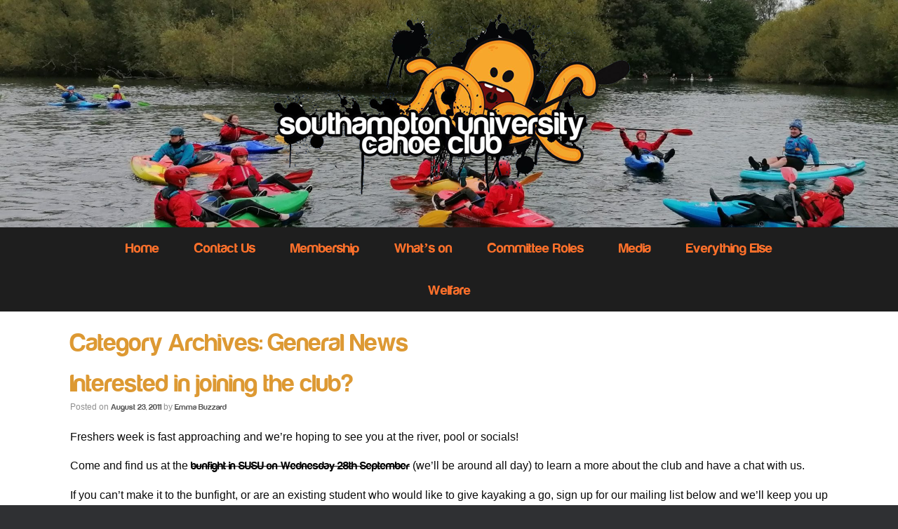

--- FILE ---
content_type: text/css
request_url: http://canoe.susu.org/wp-content/uploads/font-organizer/fo-declarations.css?ver=5.8.12
body_size: 207
content:
/* This Awesome CSS file was created by Font Orgranizer from Hive :) */


@font-face {
    font-family: 'Harabara';
    
    src: url('//canoe.susu.org/wp-content/uploads/font-organizer/Harabara.ttf') format('truetype');
font-weight: normal;
}


--- FILE ---
content_type: text/css
request_url: http://canoe.susu.org/wp-content/uploads/font-organizer/fo-elements.css?ver=5.8.12
body_size: 149
content:
/* This Awesome CSS file was created by Font Orgranizer from Hive :) */

h1 { font-family: 'Harabara'!important;   }
h2 { font-family: 'Harabara'!important;   }
h3 { font-family: 'Harabara'!important;   }
h4 { font-family: 'Harabara'!important;   }
h5 { font-family: 'Harabara'!important;   }
h6 { font-family: 'Harabara'!important;   }
a { font-family: 'Harabara'!important;   }
